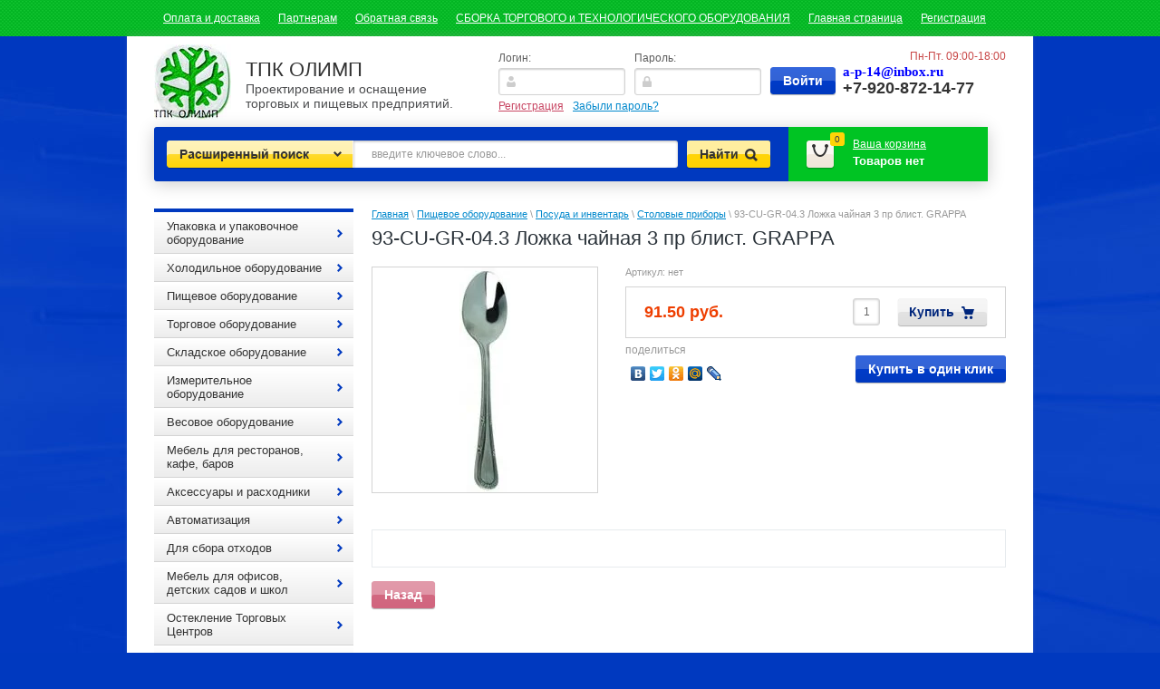

--- FILE ---
content_type: text/html; charset=utf-8
request_url: https://tpkolymp.ru/magazin/product/93-cu-gr-04.3-lozhka-chaynaya-3-pr-blist.--grappa
body_size: 25043
content:


<!DOCTYPE html>
<html lang="ru">
<head>
<link rel="icon" href="http://tpkolymp.ru/favicon.ico" type="image/x-icon" />
<link rel="shortcut icon" href="http://tpkolymp.ru/favicon.ico" type="image/x-icon" />
<meta name="yandex-verification" content="e3f84b8283355135" />
<meta name="robots" content="all"/>
<meta http-equiv="Content-Type" content="text/html; charset=UTF-8"/>

<meta name="viewport" content="width=device-width, height=device-height, initial-scale=1.0, maximum-scale=1.0, user-scalable=no">
<meta name="msapplication-tap-highlight" content="no"/>
<meta name="format-detection" content="telephone=no">
<meta http-equiv="x-rim-auto-match" content="none">

<title>93-CU-GR-04.3 Ложка чайная 3 пр блист.  GRAPPA</title>
<meta name="description" content="93-CU-GR-04.3 Ложка чайная 3 пр блист.  GRAPPA"/>
<meta name="keywords" content="93-CU-GR-04.3 Ложка чайная 3 пр блист.  GRAPPA"/>
<meta name='wmail-verification' content='479785a5caf3482d' />
<link type="text/css" rel="stylesheet" href="/t/v1916/images/css/styles.less.css"/>
<link rel="stylesheet" href="/g/css/styles_articles_tpl.css">
<meta name="yandex-verification" content="11d921c6144136a1" />
<meta name="mailru-domain" content="uq9FB0HsBtdwpjPv" />

            <!-- 46b9544ffa2e5e73c3c971fe2ede35a5 -->
            <script src='/shared/s3/js/lang/ru.js'></script>
            <script src='/shared/s3/js/common.min.js'></script>
        <link rel='stylesheet' type='text/css' href='/shared/s3/css/calendar.css' /><link rel='stylesheet' type='text/css' href='/shared/highslide-4.1.13/highslide.min.css'/>
<script type='text/javascript' src='/shared/highslide-4.1.13/highslide-full.packed.js'></script>
<script type='text/javascript'>
hs.graphicsDir = '/shared/highslide-4.1.13/graphics/';
hs.outlineType = null;
hs.showCredits = false;
hs.lang={cssDirection:'ltr',loadingText:'Загрузка...',loadingTitle:'Кликните чтобы отменить',focusTitle:'Нажмите чтобы перенести вперёд',fullExpandTitle:'Увеличить',fullExpandText:'Полноэкранный',previousText:'Предыдущий',previousTitle:'Назад (стрелка влево)',nextText:'Далее',nextTitle:'Далее (стрелка вправо)',moveTitle:'Передвинуть',moveText:'Передвинуть',closeText:'Закрыть',closeTitle:'Закрыть (Esc)',resizeTitle:'Восстановить размер',playText:'Слайд-шоу',playTitle:'Слайд-шоу (пробел)',pauseText:'Пауза',pauseTitle:'Приостановить слайд-шоу (пробел)',number:'Изображение %1/%2',restoreTitle:'Нажмите чтобы посмотреть картинку, используйте мышь для перетаскивания. Используйте клавиши вперёд и назад'};</script>
<link rel="icon" href="/favicon.ico" type="image/x-icon">

<!--s3_require-->
<link rel="stylesheet" href="/g/basestyle/1.0.1/user/user.css" type="text/css"/>
<link rel="stylesheet" href="/g/basestyle/1.0.1/user/user.blue.css" type="text/css"/>
<script type="text/javascript" src="/g/basestyle/1.0.1/user/user.js" async></script>
<!--/s3_require-->

<link href="/g/shop2/shop2.css" rel="stylesheet" type="text/css" />
<link href="/g/shop2/comments/comments.less.css" rel="stylesheet" type="text/css" />
<link rel="stylesheet" type="text/css" href="/g/shop2/elements.less.css">

			<script type="text/javascript" src="/g/jquery/jquery-1.7.2.min.js" charset="utf-8"></script>
	

<script type="text/javascript" src="/g/shop2/shop2.packed.js"></script>
<script type="text/javascript" src="/g/printme.js" charset="utf-8"></script>
<script type="text/javascript" src="/g/no_cookies.js" charset="utf-8"></script>
<script type="text/javascript" src="/g/shop2v2/default/js/baron.min.js"></script>
<script type="text/javascript" src="/g/shop2/shop2custom.js" charset="utf-8"></script>
<script type="text/javascript" src="/g/shop2/disable.params.shop2.js" charset="utf-8"></script>
<script type="text/javascript">
	shopClient.uri = '/magazin';
	shopClient.mode = 'product';
        </script><link type="text/css" rel="stylesheet" href="/t/v1916/images/css/shop2.less.css"/>
<script type="text/javascript" charset="utf-8" src="/t/v1916/images/js/main.js"></script>
<script type="text/javascript" charset="utf-8" src="/g/module/megaslider/js/megaslider.jquery.js"></script>
<!--[if lt IE 9]>
<script type="text/javascript" src="http://html5shim.googlecode.com/svn/trunk/html5.js" charset="utf-8"></script>
<![endif]-->
<link rel="stylesheet" href="/g/libs/owl-carousel/2.3.4/owl.carousel.min.css">
<script type="text/javascript" src="/g/libs/owl-carousel/2.3.4/owl.carousel.min.js"></script>
<link rel="stylesheet" href="/t/v1916/images/css/adaptive_styles.scss.css">
<script type="text/javascript" src="/t/v1916/images/js/adaptive_js.js"></script>
</head>
<body>                          

    <nav class="mt">
		<ul class="top-menu"><li><a href="/oplata-i-dostavka" >Оплата и доставка</a></li><li><a href="/partneram" >Партнерам</a></li><li><a href="/obratnaya-svyaz" >Обратная связь</a></li><li><a href="/sborka-oborudovaniya" >СБОРКА ТОРГОВОГО и ТЕХНОЛОГИЧЕСКОГО ОБОРУДОВАНИЯ</a></li><li class="opened active"><a href="/" >Главная страница</a></li><li><a href="/user" >Регистрация</a></li></ul>	</nav>
	<div class="site-wrap">
		<div class="site-wrap-in"></div>
			<header>
				<button class="menu-burger">
					<div class="lines"></div>
				</button>
				<div class="menu-top-wrapper menu-mobile-wr">
					<div class="mobile-menu-in">
						<div class="close-menu"></div>
						<div class="menu-overflow">
							<div class="reg-wrap">
<form method="post" action="/users" id="shop2-login">
<input type="hidden" name="mode" value="login" />
      <div class="reg-in">
          <div class="login">
              <div class="title">Логин:</div>
              <div class="textarea">
                  <input type="text" name="login" class="log-in">
              </div>
          </div>
          <div class="password-wr">
              <div class="title">Пароль:</div>
              <div class="textarea">
                  <input type="password" class="password" name="password">
              </div>
          </div>
          <input type="submit" class="button1" value="Войти">
      </div>
<re-captcha data-captcha="recaptcha"
     data-name="captcha"
     data-sitekey="6LddAuIZAAAAAAuuCT_s37EF11beyoreUVbJlVZM"
     data-lang="ru"
     data-rsize="invisible"
     data-type="image"
     data-theme="light"></re-captcha></form>
      <div class="links">
          <a href="/users/register" class="registration">Регистрация</a>
          <a href="/users/forgot_password">Забыли пароль?</a>
      </div>
    </div>							<ul class="mob_menu"><li><a href="/oplata-i-dostavka" ><span>Оплата и доставка</span></a></li><li><a href="/partneram" ><span>Партнерам</span></a></li><li><a href="/obratnaya-svyaz" ><span>Обратная связь</span></a></li><li><a href="/sborka-oborudovaniya" ><span>СБОРКА ТОРГОВОГО и ТЕХНОЛОГИЧЕСКОГО ОБОРУДОВАНИЯ</span></a></li><li class="opened active"><a href="/" ><span>Главная страница</span></a></li><li><a href="/user" ><span>Регистрация</span></a></li></ul>							<ul class="mob_menu"><li><a href="/oplata-i-dostavka1" ><span>Оплата и доставка</span></a></li><li><a href="/garantiya" ><span>Гарантия</span></a></li><li><a href="/servis" ><span>Сервис</span></a></li><li><a href="/o-kompanii" ><span>О компании</span></a></li><li><a href="/kontakty" ><span>Контакты</span></a></li><li><a href="/" ><span>Главная</span></a></li></ul>							<ul class="mob_menu"><li class="s3-menu-allin-has"><a href="/magazin/folder/upakovka-i-upakovochnoye-oborudovaniye" ><span>Упаковка и упаковочное оборудование</span></a><ul class="level-2"><li><a href="/magazin/folder/upakovochnoye-oborudovaniye" ><span>Упаковочное оборудование</span></a></li><li><a href="/magazin/folder/meshki-polipropilenovyye" ><span>Мешки полипропиленовые</span></a></li><li class="s3-menu-allin-has"><a href="/magazin/folder/meshki-polietilenovyye" ><span>Мешки полиэтиленовые и плёнка</span></a><ul class="level-3"><li><a href="/magazin/folder/musornyye-pakety" ><span>Мусорные пакеты</span></a></li><li><a href="/magazin/folder/fasovochnyye-pakety" ><span>Фасовочные пакеты</span></a></li><li><a href="/magazin/folder/plenka-polietilenovaya" ><span>Плёнка полиэтиленовая</span></a></li></ul></li><li class="s3-menu-allin-has"><a href="/magazin/folder/meshki-i-sumki-iz-tkaney" ><span>Мешки и сумки из тканей</span></a><ul class="level-3"><li><a href="/magazin/folder/meshki-dzhutovyye" ><span>Мешки джутовые</span></a></li><li><a href="/magazin/folder/dzhutovyye-verevki-i-kanaty" ><span>Джутовые веревки и канаты</span></a></li><li><a href="/magazin/folder/dzhutovaya-tkan" ><span>Джутовая ткань</span></a></li></ul></li><li><a href="/magazin/folder/myagkiye-konteynery-big-begi" ><span>Мягкие контейнеры (биг-бэги)</span></a></li><li><a href="/magazin/folder/meshki-bumazhnyye" ><span>Мешки бумажные</span></a></li><li><a href="/magazin/folder/setka-ovoshchnaya" ><span>Сетка овощная</span></a></li><li><a href="/magazin/folder/khomuty-dlya-meshkov-plomby" ><span>Хомуты для мешков и пломбы</span></a></li><li><a href="/magazin/folder/skotch-i-streych-plenka" ><span>Скотч и стрейч плёнка</span></a></li><li><a href="/magazin/folder/tekhnicheskiye-tkani" ><span>Технические ткани</span></a></li><li><a href="/magazin/folder/sredstva-individualnoy-zashchity" ><span>Средства индивидуальной защиты</span></a></li><li><a href="/magazin/folder/gofrokoroba" ><span>Гофрокороба</span></a></li><li><a href="/magazin/folder/zapchasti-i-raskhodniki-k-upakovochnomu-oborudovaniyu" ><span>Запчасти и расходники к упаковочному оборудованию</span></a></li></ul></li><li class="s3-menu-allin-has"><a href="/magazin/folder/holodilnoe-oborudovanie" ><span>Холодильное оборудование</span></a><ul class="level-2"><li><a href="/magazin/folder/holodilnye-vitriny" ><span>Холодильные витрины</span></a></li><li><a href="/elitnyy-holod" ><span>Выносной ХОЛОД</span></a></li><li><a href="/magazin/folder/shkafy-holodilnyemorozilnye" ><span>Шкафы холодильные/морозильные</span></a></li><li><a href="/magazin/folder/stellazhi--ohlazhdayuschiegorki" ><span>Стеллажи  охлаждающие/горки</span></a></li><li><a href="/magazin/folder/lari-morozilnye" ><span>Лари морозильные</span></a></li><li><a href="/magazin/folder/bonety-morozilnye" ><span>Бонеты морозильные</span></a></li><li><a href="/magazin/folder/kamery-ohlazhdayuschie" ><span>Камеры охлаждающие</span></a></li><li><a href="/magazin/folder/monobloki-i-split-sistemy" ><span>Моноблоки и сплит-системы</span></a></li><li><a href="/magazin/folder/stoly-holodilnyedlya-piccymorozilnye" ><span>Столы холодильные/для пиццы/морозильные</span></a></li><li><a href="/magazin/folder/kegeratory" ><span>Кегераторы</span></a></li><li><a href="/magazin/folder/ldogeneratory" ><span>Льдогенераторы</span></a></li><li><a href="/magazin/folder/sokookhladiteli" ><span>Сокоохладители</span></a></li><li><a href="/magazin/folder/frizery-dlya-morozhenogo" ><span>Фризеры для мороженого</span></a></li></ul></li><li class="s3-menu-allin-has opened"><a href="/magazin/folder/pischevoe-oborudovanie-1" ><span>Пищевое оборудование</span></a><ul class="level-2"><li class="s3-menu-allin-has opened"><a href="/magazin/folder/posuda-i-inventar" ><span>Посуда и инвентарь</span></a><ul class="level-3"><li class="opened active"><a href="/magazin/folder/stolovye-pribory" ><span>Столовые приборы</span></a></li><li><a href="/magazin/folder/tarelki" ><span>Столовая посуда</span></a></li><li><a href="/magazin/folder/doski-razdelochnye" ><span>Доски разделочные</span></a></li><li><a href="/magazin/folder/nozhi" ><span>Ножи</span></a></li><li><a href="/magazin/folder/posuda-i-yomkosti-dlya-gotovki" ><span>Посуда и ёмкости для готовки</span></a></li><li><a href="/magazin/folder/razdatochnyy-i-povarskoy-inventar" ><span>Раздаточный и поварской инвентарь</span></a></li><li><a href="/magazin/folder/kastryuli" ><span>Кастрюли, казаны</span></a></li><li><a href="/magazin/folder/skovorody-i-kryshki" ><span>Сковороды и крышки</span></a></li><li><a href="/magazin/folder/steklo" ><span>Стекло</span></a></li><li><a href="/magazin/folder/protvini-dlya-khlebopekarnykh-pechey" ><span>Протвини для хлебопекарных печей.</span></a></li><li><a href="/magazin/folder/khlebnyye-formy" ><span>Хлебные формы</span></a></li><li><a href="/magazin/folder/armeyskiye-termosy" ><span>Армейские термосы</span></a></li><li><a href="/magazin/folder/flyagi-i-bidony" ><span>Фляги и бидоны</span></a></li></ul></li><li class="s3-menu-allin-has"><a href="/magazin/folder/neytralnoe-oborudovanie" ><span>Нейтральное оборудование</span></a><ul class="level-3"><li><a href="/magazin/folder/vanny-moechnye" ><span>Ванны моечные </span></a></li><li><a href="/magazin/folder/stoly-razdelochnye" ><span>Столы разделочные</span></a></li><li><a href="/magazin/folder/stellazhi-dlya-posudy" ><span>Стеллажи для посуды</span></a></li><li><a href="/magazin/folder/polki-nastennye" ><span>Полки настенные</span></a></li><li><a href="/magazin/folder/polki-nastolnyye" ><span>Полки настольные</span></a></li><li><a href="/magazin/folder/zhirouloviteli" ><span>Жироуловители</span></a></li></ul></li><li class="s3-menu-allin-has"><a href="/magazin/folder/oborudovanie-dlya-fast-fud" ><span>Оборудование для фаст-фуд</span></a><ul class="level-3"><li><a href="/magazin/folder/apparaty-dlya-shaurmy" ><span>Аппараты для шаурмы</span></a></li><li><a href="/magazin/folder/apparaty-dlya-popkorna" ><span>Аппараты для попкорна и сахарной ваты</span></a></li><li><a href="/magazin/folder/grili-dlya-kur" ><span>Грили для кур</span></a></li><li><a href="/magazin/folder/apparaty-hot-dog" ><span>Аппараты для хот-догов и гамбургеров</span></a></li><li><a href="/magazin/folder/ponchikovye-apparaty" ><span>Пончиковые аппараты</span></a></li><li><a href="/magazin/folder/frityurnicy-i-cheburechnicy" ><span>Фритюрницы и чебуречницы</span></a></li><li><a href="/magazin/folder/shashlychnicy" ><span>Шашлычницы</span></a></li><li><a href="/magazin/folder/grili-kompaktnye" ><span>Грили контактные</span></a></li><li><a href="/magazin/folder/syrye-dlya-popkorna-i-sakharnoy-vaty" ><span>Сырьё для попкорна и сахарной ваты</span></a></li></ul></li><li class="s3-menu-allin-has"><a href="/magazin/folder/elektromehanicheskoe--oborudovanie" ><span>Электромеханическое  оборудование</span></a><ul class="level-3"><li><a href="/magazin/folder/myasorubki" ><span>Мясорубки</span></a></li><li><a href="/magazin/folder/miksery-blendery-testomesy" ><span>Миксеры, блендеры, тестомесы</span></a></li><li><a href="/magazin/folder/ovoscherezki-kartofelechistki-mashiny-kuhonnye-universalnye" ><span>Овощерезки, картофелечистки, машины кухонные универсальные</span></a></li><li><a href="/magazin/folder/pily-dlya-myasa" ><span>Пилы для мяса</span></a></li><li><a href="/magazin/folder/rybochistki" ><span>Рыбочистки</span></a></li><li><a href="/magazin/folder/slaysery" ><span>Слайсеры</span></a></li><li><a href="/magazin/folder/tendrayzery" ><span>Тендрайзеры </span></a></li><li><a href="/magazin/folder/kuttery-i-kombayny" ><span>Куттеры и комбайны</span></a></li><li><a href="/magazin/folder/sokovyzhimalki" ><span>Соковыжималки</span></a></li></ul></li><li class="s3-menu-allin-has"><a href="/magazin/folder/teplovoe-oborudovanie" ><span>Тепловое оборудование</span></a><ul class="level-3"><li><a href="/magazin/folder/parokonvektomaty" ><span>Пароконвектоматы</span></a></li><li><a href="/magazin/folder/pechi-konvekcionnye-pechi-hlebopekarnye" ><span>Печи конвекционные, печи хлебопекарные</span></a></li><li><a href="/magazin/folder/shkafy-pekarskie-i-zharochnye-poverhnosti-plity-i-elektrosko" ><span>Шкафы пекарские и жарочные поверхности, плиты и электросковородки</span></a></li><li><a href="/magazin/folder/vytyazhnye-zonty" ><span>Вытяжные зонты </span></a></li><li><a href="/pischevarochnye-kotly" ><span>Пищеварочные котлы</span></a></li><li><a href="/magazin/folder/podogrevateli-i-termostaty" ><span>Подогреватели и термостаты</span></a></li><li><a href="/magazin/folder/teplovyye-vitriny" ><span>Тепловые витрины</span></a></li><li><a href="/magazin/folder/teplovyye-stoly" ><span>Тепловые столы</span></a></li></ul></li><li><a href="/magazin/folder/remont-i-zapchasti" ><span>Ремонт и запчасти</span></a></li><li><a href="/magazin/folder/posudomoyechnyye-mashiny" ><span>Посудомоечные машины</span></a></li></ul></li><li class="s3-menu-allin-has"><a href="/magazin/folder/torgovoe-oborudovanie" ><span>Торговое оборудование</span></a><ul class="level-2"><li><a href="/magazin/folder/torgovye-pavilonypalatki-i-shatry" ><span>Торговые павильоны, палатки и шатры</span></a></li><li class="s3-menu-allin-has"><a href="/magazin/folder/protivokrazhnoe-oborudovanie" ><span>Противокражное оборудование</span></a><ul class="level-3"><li><a href="/magazin/folder/ramki" ><span>Рамки</span></a></li><li><a href="/magazin/folder/zerkala" ><span>Зеркала</span></a></li><li><a href="/magazin/folder/datchiki" ><span>Датчики</span></a></li></ul></li><li><a href="/magazin/folder/stellazhi-dlya-magazinov-samoobsluzhivaniya" ><span>Стеллажи для магазинов самообслуживания</span></a></li><li><a href="/magazin/folder/stellazhi-dsp" ><span>Стеллажи ДСП</span></a></li><li><a href="/magazin/folder/prilavki-i-vitriny-dsp" ><span>Прилавки и витрины ДСП</span></a></li><li><a href="/magazin/folder/kassovye-prilavki-dlya-magazinov-samoobsluzhivaniya" ><span>Кассовые прилавки для магазинов самообслуживания</span></a></li><li><a href="/magazin/folder/shkafy-dlya-sumok-i-odezhdy" ><span>Металлические шкафы для сумок и персонала</span></a></li><li><a href="/magazin/folder/telezhki-pokupatelskiye" ><span>Тележки покупательские</span></a></li></ul></li><li class="s3-menu-allin-has"><a href="/magazin/folder/skladskoe-oborudovanie" ><span>Складское оборудование</span></a><ul class="level-2"><li><a href="/magazin/folder/telezhki" ><span>Тележки</span></a></li><li><a href="/magazin/folder/telezhki-gidravlicheskie-rokly" ><span>Тележки гидравлические роклы</span></a></li><li><a href="/magazin/folder/stellazhi-do-100kg" ><span>Стеллажи до 100кг</span></a></li><li><a href="/magazin/folder/stellazhi-do-500kg" ><span>Стеллажи до 500кг</span></a></li><li><a href="/magazin/folder/lestnitsy-peredvizhnyye" ><span>Лестницы передвижные</span></a></li><li><a href="/magazin/folder/stellazhi-dlya-kanistr-s-vodoy" ><span>Стеллажи для канистр с водой</span></a></li><li><a href="/magazin/folder/setchatyye-konteynery" ><span>Сетчатые контейнеры</span></a></li></ul></li><li class="s3-menu-allin-has"><a href="/magazin/folder/izmeritelnoye-oborudovaniye" ><span>Измерительное оборудование</span></a><ul class="level-2"><li><a href="/magazin/folder/ph-metry" ><span>PH метры</span></a></li><li><a href="/magazin/folder/anemometry" ><span>Анемометры</span></a></li><li><a href="/magazin/folder/vibrometry" ><span>Виброметры</span></a></li><li><a href="/magazin/folder/videoskopy" ><span>Видеоскопы</span></a></li><li><a href="/magazin/folder/vlagomery" ><span>Влагомеры</span></a></li><li><a href="/magazin/folder/gazoanalizatory" ><span>Газоанализаторы</span></a></li><li><a href="/magazin/folder/dalnomery-lazernyye-lineyki" ><span>Дальномеры, лазерные линейки</span></a></li><li><a href="/magazin/folder/termometry" ><span>Термометры</span></a></li><li><a href="/magazin/folder/shumomery" ><span>Шумомеры</span></a></li><li><a href="/magazin/folder/tverdomery" ><span>Твердомеры</span></a></li><li><a href="/magazin/folder/solemery" ><span>Солемеры</span></a></li></ul></li><li class="s3-menu-allin-has"><a href="/magazin/folder/vesovoe-oborudovanie" ><span>Весовое оборудование </span></a><ul class="level-2"><li><a href="/magazin/folder/torgovye-vesy" ><span>Торговые весы</span></a></li><li><a href="/magazin/folder/promyshlennye-vesy" ><span>Промышленные весы</span></a></li><li><a href="/magazin/folder/laboratornye-vesy" ><span>Лабораторные весы</span></a></li><li><a href="/magazin/folder/napolnye-vesy" ><span>Напольные весы</span></a></li><li><a href="/magazin/folder/kranovye-vesy" ><span>Крановые весы</span></a></li><li><a href="/magazin/folder/mehanicheskie-vesy" ><span>Механические весы</span></a></li><li><a href="/magazin/folder/dlya-zhivotnykh" ><span>Для животных</span></a></li></ul></li><li class="s3-menu-allin-has"><a href="/magazin/folder/mebel-dlya-restoranov-kafe-barov" ><span>Мебель для ресторанов, кафе, баров</span></a><ul class="level-2"><li><a href="/magazin/folder/barnye-stoyki" ><span>Барные стойки</span></a></li><li><a href="/magazin/folder/dizaynerskaya-mebel" ><span>Мебель из дерева</span></a></li><li><a href="/magazin/folder/myagkaya-mebel" ><span>Мягкая мебель</span></a></li><li><a href="/magazin/folder/letnyaya-ulichnaya-mebel" ><span>Летняя уличная мебель</span></a></li><li><a href="/magazin/folder/stulya--barnye" ><span>Стулья  барные</span></a></li><li><a href="/magazin/folder/tumby-oficiantov" ><span>Тумбы официантов</span></a></li><li><a href="/magazin/folder/mebel-iz-allyuminiya" ><span>Мебель из аллюминия</span></a></li><li><a href="/magazin/folder/zonty-dlya-letnego-kafe" ><span>Зонты для летнего кафе</span></a></li><li><a href="/magazin/folder/shatry-dlya-letnikh-kafe" ><span>Шатры для летних кафе</span></a></li></ul></li><li class="s3-menu-allin-has"><a href="/magazin/folder/aksessuary-i--rashodniki" ><span>Аксессуары и  расходники</span></a><ul class="level-2"><li><a href="/magazin/folder/nozhi-dlya-myasorubok" ><span>Ножи для мясорубок</span></a></li><li class="s3-menu-allin-has"><a href="/magazin/folder/termosumki" ><span>Термосумки</span></a><ul class="level-3"><li><a href="/magazin/folder/bez-folgi" ><span>Без фольги</span></a></li><li><a href="/magazin/folder/s-folgoy" ><span>С фольгой</span></a></li></ul></li></ul></li><li class="s3-menu-allin-has"><a href="/magazin/folder/avtomatizaciya" ><span>Автоматизация </span></a><ul class="level-2"><li><a href="/magazin/folder/terminaly-sbory-dannyh" ><span>Терминалы сборы данных</span></a></li><li><a href="/magazin/folder/terminal--kassovyy" ><span>Терминал  кассовый</span></a></li><li><a href="/magazin/folder/detektory-kupyur-ik" ><span>Детекторы купюр ИК</span></a></li></ul></li><li class="s3-menu-allin-has"><a href="/pressy-gidravlicheskie-dlya-othodov" ><span>Для сбора отходов</span></a><ul class="level-2"><li><a href="/pressy-mini" ><span>Прессы МИНИ</span></a></li><li><a href="/pressy-standart" ><span>Прессы СТАНДАРТ</span></a></li><li><a href="/drobilki-dlya-plastika" ><span>Дробилки для пластика</span></a></li><li><a href="/musornye-konteynery" ><span>Мусорные контейнеры</span></a></li><li><a href="/magazin/folder/promyshlennyye-pylesosy" ><span>Промышленные пылесосы</span></a></li></ul></li><li class="s3-menu-allin-has"><a href="/magazin/folder/mebel-dlya-detskih-sadov-i-shkol" ><span>Мебель для офисов, детских садов и школ</span></a><ul class="level-2"><li><a href="/magazin/folder/stulya-i-skameyki-detskie" ><span>Стулья и скамейки детские</span></a></li><li><a href="/magazin/folder/stoly-detskie" ><span>Столы детские</span></a></li><li><a href="/magazin/folder/krovati-detskie" ><span>Кровати детские</span></a></li><li><a href="/magazin/folder/matrasy-detskie" ><span>Матрасы детские</span></a></li><li><a href="/magazin/folder/shkafy-detskie" ><span>Шкафы детские</span></a></li><li><a href="/magazin/folder/igrovaya-mebel-detskaya" ><span>Игровая мебель детская</span></a></li><li><a href="/magazin/folder/stellazhi-i-stenki-detskie" ><span>Стеллажи и стенки детские</span></a></li><li><a href="/magazin/folder/myagkie-moduli-detskie" ><span>Мягкие модули детские</span></a></li><li class="s3-menu-allin-has"><a href="/magazin/folder/ofisnaya-mebel" ><span>Офисная мебель</span></a><ul class="level-3"><li><a href="/magazin/folder/kresla-dlya-rukovoditeley" ><span>Кресла для руководителей</span></a></li><li><a href="/magazin/folder/kresla-dlya-personala" ><span>Кресла для персонала</span></a></li><li><a href="/magazin/folder/stulya-dlya-posetiteley" ><span>Стулья для посетителей</span></a></li></ul></li><li><a href="/magazin/folder/shkolnaya-mebel" ><span>Школьная мебель</span></a></li><li><a href="/magazin/folder/stoyki-resepshn" ><span>Стойки РЕСЕПШН</span></a></li></ul></li><li class="s3-menu-allin-has"><a href="/magazin/folder/osteklenie-torgovyh-centrov" ><span>Остекление Торговых Центров</span></a><ul class="level-2"><li><a href="/magazin/folder/steklyannyye-peregorodki-dlya-torgovykh-tsentrov" ><span>Стеклянные перегородки для торговых центров</span></a></li></ul></li><li><a href="/magazin/folder/informatsionnyye-stendy" ><span>Информационные стенды</span></a></li><li class="s3-menu-allin-has"><a href="/magazin/folder/pivnoye-oborudovaniye" ><span>Пивное оборудование</span></a><ul class="level-2"><li><a href="/magazin/folder/krany-pivnyye" ><span>Краны пивные</span></a></li><li><a href="/magazin/folder/razlivochnyye-golovki" ><span>Разливочные головки</span></a></li><li><a href="/magazin/folder/reduktora-co2" ><span>Редуктора CO2</span></a></li></ul></li></ul>						</div>
					</div>
				</div>
								<div class="new-contacts-wr">
										<div class="new-contacts-phone">
						<div class="new-contacts-phone-title"></div>
						<div class="new-contacts-phone-body"><p style="text-align: left;"><font color="#0000ff" face="book antiqua, palatino"><span style="font-size: 14.6667px;"><b>a-p-14@inbox.ru</b></span></font></p>

<p style="text-align: left;">+7-920-872-14-77</p></div>
					</div>
															<div class="new-contacts-address">
						<div class="new-contacts-address-title"></div>
						<div class="new-contacts-address-body"><p>Свой заказ вы сможете самостоятельно<br />
получить на нашем складе:<br />
г. Москва (Химки) мкр. Сходня, ул. Некрасова, д.2<br />
г. Калуга, ул. Болдина, д.89 корп.1<br />
тел. для справок&nbsp; +7(920) 872-14-77</p></div>
					</div>
									</div>
								<aside>
					<div class="company-name">
                    						<div class="logo-pic"><a href="http://tpkolymp.ru"><img src="/thumb/2/xJ6qDUXtXwYiRC3N1p5rAQ/86c83/d/logo.jpg" alt="ТПК ОЛИМП" /></a></div>
                        						<div class="logo-text">ТПК ОЛИМП</div>
						<div class="activity">Проектирование и оснащение торговых и пищевых предприятий.</div>
					</div>
					<div class="reg-wrap">
<form method="post" action="/users" id="shop2-login">
<input type="hidden" name="mode" value="login" />
      <div class="reg-in">
          <div class="login">
              <div class="title">Логин:</div>
              <div class="textarea">
                  <input type="text" name="login" class="log-in">
              </div>
          </div>
          <div class="password-wr">
              <div class="title">Пароль:</div>
              <div class="textarea">
                  <input type="password" class="password" name="password">
              </div>
          </div>
          <input type="submit" class="button1" value="Войти">
      </div>
<re-captcha data-captcha="recaptcha"
     data-name="captcha"
     data-sitekey="6LddAuIZAAAAAAuuCT_s37EF11beyoreUVbJlVZM"
     data-lang="ru"
     data-rsize="invisible"
     data-type="image"
     data-theme="light"></re-captcha></form>
      <div class="links">
          <a href="/users/register" class="registration">Регистрация</a>
          <a href="/users/forgot_password">Забыли пароль?</a>
      </div>
    </div>					<div class="right-side">
						<div class="site-phone">
							<div class="activ">Пн-Пт. 09:00-18:00</div>
							<div class="tel">
								<p style="text-align: left;"><font color="#0000ff" face="book antiqua, palatino"><span style="font-size: 14.6667px;"><b>a-p-14@inbox.ru</b></span></font></p>

<p style="text-align: left;">+7-920-872-14-77</p>
							</div>
						</div>
					</div>
				</aside>
				<div class="header-bot">
					<div class="search-panel">						
                        	<div class="sbtn"></div>
	<div class="shop-search-button">Расширенный поиск <span class="ar-top"></span></div>
	<div class="search-open">
	<div class="shop-search-button-open">Поиск<span class="ar-bot"></span></div>
		<form class="extended" method="get" name="shop2_search" action="/magazin/search" enctype="multipart/form-data">
			<input type="hidden" name="sort_by" value=""/>        
			<div class="row">
				<div class="row-title">Цена:</div>
				<label><input type="text" class="small" name="s[price][0]" onBlur="this.value=this.value==''?'от:':this.value" onFocus="this.value=this.value=='от:'?'':this.value;"  value=""  /></label>
				&nbsp;
				<label><input type="text" class="small" name="s[price][1]" onBlur="this.value=this.value==''?'до:':this.value" onFocus="this.value=this.value=='до:'?'':this.value;"  value="" /></label>
			</div>

			<div class="row">
				<label class="row-title" for="name">Название:</label>
				<input type="text" id="name" name="s[name]" value="" />
			</div>

							<div class="row">
					<label class="row-title" for="article">Артикул:</label>
					<input type="text" id="article" name="s[article]" value="" />
				</div>
				<div class="row">
					<label class="row-title" for="text">Текст:</label>
					<input type="text" id="text" name="search_text" value="" />
				</div>
			
			<div class="row"><div class="row-title">Выберите категорию:</div><select id="s[folder_id]" name="s[folder_id]" onchange="shopClient.Search.getFolderParams(this, 'c385958928b517ca86dec2ba0f47eb39', 738550)"><option value="" >Все</option><option value="47836809" > Упаковка и упаковочное оборудование</option><option value="47837409" >&raquo; Упаковочное оборудование</option><option value="47838809" >&raquo; Мешки полипропиленовые</option><option value="47930209" >&raquo; Мешки полиэтиленовые и плёнка</option><option value="48107209" >&raquo;&raquo; Мусорные пакеты</option><option value="48109009" >&raquo;&raquo; Фасовочные пакеты</option><option value="51958809" >&raquo;&raquo; Плёнка полиэтиленовая</option><option value="47930609" >&raquo; Мешки и сумки из тканей</option><option value="51960209" >&raquo;&raquo; Мешки джутовые</option><option value="51961609" >&raquo;&raquo; Джутовые веревки и канаты</option><option value="51964809" >&raquo;&raquo; Джутовая ткань</option><option value="47930809" >&raquo; Мягкие контейнеры (биг-бэги)</option><option value="47931009" >&raquo; Мешки бумажные</option><option value="47931209" >&raquo; Сетка овощная</option><option value="47932009" >&raquo; Хомуты для мешков и пломбы</option><option value="47932609" >&raquo; Скотч и стрейч плёнка</option><option value="47932809" >&raquo; Технические ткани</option><option value="47933009" >&raquo; Средства индивидуальной защиты</option><option value="47933209" >&raquo; Гофрокороба</option><option value="47948009" >&raquo; Запчасти и расходники к упаковочному оборудованию</option><option value="716632021" > Холодильное оборудование</option><option value="716633021" >&raquo; Холодильные витрины</option><option value="11058609" >&raquo; Выносной ХОЛОД</option><option value="716633421" >&raquo; Шкафы холодильные/морозильные</option><option value="716633621" >&raquo; Стеллажи  охлаждающие/горки</option><option value="716633821" >&raquo; Лари морозильные</option><option value="716634021" >&raquo; Бонеты морозильные</option><option value="716634221" >&raquo; Камеры охлаждающие</option><option value="716634421" >&raquo; Моноблоки и сплит-системы</option><option value="716634621" >&raquo; Столы холодильные/для пиццы/морозильные</option><option value="112844609" >&raquo; Кегераторы</option><option value="122583009" >&raquo; Льдогенераторы</option><option value="122740009" >&raquo; Сокоохладители</option><option value="122741009" >&raquo; Фризеры для мороженого</option><option value="11953809" > Пищевое оборудование</option><option value="716678021" >&raquo; Посуда и инвентарь</option><option value="716678221" >&raquo;&raquo; Столовые приборы</option><option value="716679221" >&raquo;&raquo; Столовая посуда</option><option value="716679821" >&raquo;&raquo; Доски разделочные</option><option value="716680021" >&raquo;&raquo; Ножи</option><option value="716680221" >&raquo;&raquo; Посуда и ёмкости для готовки</option><option value="5996009" >&raquo;&raquo; Раздаточный и поварской инвентарь</option><option value="6215809" >&raquo;&raquo; Кастрюли, казаны</option><option value="6216009" >&raquo;&raquo; Сковороды и крышки</option><option value="6451609" >&raquo;&raquo; Стекло</option><option value="153927409" >&raquo;&raquo; Протвини для хлебопекарных печей.</option><option value="153928609" >&raquo;&raquo; Хлебные формы</option><option value="161600609" >&raquo;&raquo; Армейские термосы</option><option value="161601209" >&raquo;&raquo; Фляги и бидоны</option><option value="716676021" >&raquo; Нейтральное оборудование</option><option value="716676221" >&raquo;&raquo; Ванны моечные </option><option value="716676421" >&raquo;&raquo; Столы разделочные</option><option value="716676621" >&raquo;&raquo; Стеллажи для посуды</option><option value="716677421" >&raquo;&raquo; Полки настенные</option><option value="174940209" >&raquo;&raquo; Полки настольные</option><option value="241884409" >&raquo;&raquo; Жироуловители</option><option value="716639421" >&raquo; Оборудование для фаст-фуд</option><option value="716639621" >&raquo;&raquo; Аппараты для шаурмы</option><option value="716640021" >&raquo;&raquo; Аппараты для попкорна и сахарной ваты</option><option value="716640421" >&raquo;&raquo; Грили для кур</option><option value="716640621" >&raquo;&raquo; Аппараты для хот-догов и гамбургеров</option><option value="716640821" >&raquo;&raquo; Пончиковые аппараты</option><option value="716641221" >&raquo;&raquo; Фритюрницы и чебуречницы</option><option value="716648221" >&raquo;&raquo; Шашлычницы</option><option value="716656021" >&raquo;&raquo; Грили контактные</option><option value="86399209" >&raquo;&raquo; Сырьё для попкорна и сахарной ваты</option><option value="716636421" >&raquo; Электромеханическое  оборудование</option><option value="716636621" >&raquo;&raquo; Мясорубки</option><option value="716637021" >&raquo;&raquo; Миксеры, блендеры, тестомесы</option><option value="716637221" >&raquo;&raquo; Овощерезки, картофелечистки, машины кухонные универсальные</option><option value="716637421" >&raquo;&raquo; Пилы для мяса</option><option value="716637621" >&raquo;&raquo; Рыбочистки</option><option value="716638821" >&raquo;&raquo; Слайсеры</option><option value="716639021" >&raquo;&raquo; Тендрайзеры </option><option value="716639221" >&raquo;&raquo; Куттеры и комбайны</option><option value="68275409" >&raquo;&raquo; Соковыжималки</option><option value="716634821" >&raquo; Тепловое оборудование</option><option value="716635021" >&raquo;&raquo; Пароконвектоматы</option><option value="716635221" >&raquo;&raquo; Печи конвекционные, печи хлебопекарные</option><option value="716635621" >&raquo;&raquo; Шкафы пекарские и жарочные поверхности, плиты и электросковородки</option><option value="716636021" >&raquo;&raquo; Вытяжные зонты </option><option value="10730409" >&raquo;&raquo; Пищеварочные котлы</option><option value="10757409" >&raquo;&raquo; Подогреватели и термостаты</option><option value="119236609" >&raquo;&raquo; Тепловые витрины</option><option value="174940009" >&raquo;&raquo; Тепловые столы</option><option value="88871809" >&raquo; Ремонт и запчасти</option><option value="122742009" >&raquo; Посудомоечные машины</option><option value="716657221" > Торговое оборудование</option><option value="4599409" >&raquo; Торговые павильоны, палатки и шатры</option><option value="716660221" >&raquo; Противокражное оборудование</option><option value="716661421" >&raquo;&raquo; Рамки</option><option value="716663221" >&raquo;&raquo; Зеркала</option><option value="716663421" >&raquo;&raquo; Датчики</option><option value="716658021" >&raquo; Стеллажи для магазинов самообслуживания</option><option value="716658221" >&raquo; Стеллажи ДСП</option><option value="716658421" >&raquo; Прилавки и витрины ДСП</option><option value="716658621" >&raquo; Кассовые прилавки для магазинов самообслуживания</option><option value="716658821" >&raquo; Металлические шкафы для сумок и персонала</option><option value="55136409" >&raquo; Тележки покупательские</option><option value="716659021" > Складское оборудование</option><option value="716659221" >&raquo; Тележки</option><option value="716659421" >&raquo; Тележки гидравлические роклы</option><option value="716659621" >&raquo; Стеллажи до 100кг</option><option value="716660021" >&raquo; Стеллажи до 500кг</option><option value="111112609" >&raquo; Лестницы передвижные</option><option value="271980609" >&raquo; Стеллажи для канистр с водой</option><option value="271982209" >&raquo; Сетчатые контейнеры</option><option value="88327809" > Измерительное оборудование</option><option value="88328809" >&raquo; PH метры</option><option value="88340209" >&raquo; Анемометры</option><option value="88342209" >&raquo; Виброметры</option><option value="88342609" >&raquo; Видеоскопы</option><option value="88342809" >&raquo; Влагомеры</option><option value="88365009" >&raquo; Газоанализаторы</option><option value="88367609" >&raquo; Дальномеры, лазерные линейки</option><option value="88419009" >&raquo; Термометры</option><option value="88420009" >&raquo; Шумомеры</option><option value="88420609" >&raquo; Твердомеры</option><option value="88420809" >&raquo; Солемеры</option><option value="716664221" > Весовое оборудование </option><option value="716664421" >&raquo; Торговые весы</option><option value="716664621" >&raquo; Промышленные весы</option><option value="716664821" >&raquo; Лабораторные весы</option><option value="716665021" >&raquo; Напольные весы</option><option value="716675621" >&raquo; Крановые весы</option><option value="716675821" >&raquo; Механические весы</option><option value="119431409" >&raquo; Для животных</option><option value="716680421" > Мебель для ресторанов, кафе, баров</option><option value="716681421" >&raquo; Барные стойки</option><option value="716682221" >&raquo; Мебель из дерева</option><option value="716684021" >&raquo; Мягкая мебель</option><option value="716684221" >&raquo; Летняя уличная мебель</option><option value="716684621" >&raquo; Стулья  барные</option><option value="716693021" >&raquo; Тумбы официантов</option><option value="99103209" >&raquo; Мебель из аллюминия</option><option value="99105009" >&raquo; Зонты для летнего кафе</option><option value="99107609" >&raquo; Шатры для летних кафе</option><option value="716693221" > Аксессуары и  расходники</option><option value="716694421" >&raquo; Ножи для мясорубок</option><option value="4801409" >&raquo; Термосумки</option><option value="11319809" >&raquo;&raquo; Без фольги</option><option value="11320009" >&raquo;&raquo; С фольгой</option><option value="716694621" > Автоматизация </option><option value="716694821" >&raquo; Терминалы сборы данных</option><option value="716695421" >&raquo; Терминал  кассовый</option><option value="68274209" >&raquo; Детекторы купюр ИК</option><option value="10391009" > Для сбора отходов</option><option value="10391209" >&raquo; Прессы МИНИ</option><option value="10391409" >&raquo; Прессы СТАНДАРТ</option><option value="10391609" >&raquo; Дробилки для пластика</option><option value="10391809" >&raquo; Мусорные контейнеры</option><option value="128657809" >&raquo; Промышленные пылесосы</option><option value="11546809" > Мебель для офисов, детских садов и школ</option><option value="11647009" >&raquo; Стулья и скамейки детские</option><option value="11647209" >&raquo; Столы детские</option><option value="11647409" >&raquo; Кровати детские</option><option value="11647609" >&raquo; Матрасы детские</option><option value="11647809" >&raquo; Шкафы детские</option><option value="11648009" >&raquo; Игровая мебель детская</option><option value="11648209" >&raquo; Стеллажи и стенки детские</option><option value="11648409" >&raquo; Мягкие модули детские</option><option value="11648609" >&raquo; Офисная мебель</option><option value="76281409" >&raquo;&raquo; Кресла для руководителей</option><option value="78686209" >&raquo;&raquo; Кресла для персонала</option><option value="78688209" >&raquo;&raquo; Стулья для посетителей</option><option value="11648809" >&raquo; Школьная мебель</option><option value="120906809" >&raquo; Стойки РЕСЕПШН</option><option value="15541209" > Остекление Торговых Центров</option><option value="47837209" >&raquo; Стеклянные перегородки для торговых центров</option><option value="56589409" > Информационные стенды</option><option value="161597809" > Пивное оборудование</option><option value="161598009" >&raquo; Краны пивные</option><option value="161599009" >&raquo; Разливочные головки</option><option value="161599809" >&raquo; Редуктора CO2</option></select></div><div id="shop2_search_custom_fields"></div>
							<div id="shop2_search_global_fields">
					
										<div class="row">
					Цвет:<br />
					<select name="s[cvet]">
						<option value="">Все</option>
													<option value="507750421">Черный</option>
													<option value="507750621">Синий</option>
													<option value="507750821">Красный</option>
											</select>
				</div>
															<div class="row">
					Количество в упаковке:<br />
					<select name="s[kolichestvo_v_upakovke]">
						<option value="">Все</option>
													<option value="507749821"> 10 шт</option>
													<option value="507750021">15 шт</option>
													<option value="507750221">20 шт</option>
											</select>
				</div>
															<div class="row">
					Потность:<br />
					<select name="s[potnost]">
						<option value="">Все</option>
													<option value="507749221">150 г</option>
													<option value="507749421">200 г</option>
													<option value="507749621">220 г</option>
											</select>
				</div>
																</div>
			
			<div class="row"><div class="row-title">Производитель:</div><select name="s[vendor_id]" id="vendor"><option value="">Все</option><option value="73225021" >Abat</option><option value="73057421" >Atesy</option><option value="58274621" >Ballet Classic</option><option value="833009" >Barros</option><option value="58274821" >Cannjn Office</option><option value="67464421" >Carboma</option><option value="151609" >CAS</option><option value="42409" >Celme</option><option value="639409" >Collage</option><option value="842409" >Cryor</option><option value="65073621" >Cryspi</option><option value="58275021" >Data Copy</option><option value="78609" >Eco Line</option><option value="72731621" >Enteco</option><option value="73967021" >Fimar</option><option value="484609" >Flonal</option><option value="68896821" >Frostor</option><option value="72716621" >Garbin</option><option value="9486609" >GASTRORAG</option><option value="37609" >Gastrotop</option><option value="66510821" >Golfstream</option><option value="72099021" >Hicold</option><option value="71411621" >Italfrost</option><option value="5493809" >ITON</option><option value="71840221" >Kifato</option><option value="1507809" >Kosateq</option><option value="43009" >KT</option><option value="404409" >LUXSTAHL</option><option value="58275221" >Maped</option><option value="58275421" >Office Master</option><option value="505609" >Pasabahce</option><option value="67455821" >Polair</option><option value="66442421" >Premier</option><option value="37409" >Pyhl</option><option value="73251421" >Rational</option><option value="408209" >Regent</option><option value="39009" >Robot-coupe</option><option value="58209" >Rollergrill</option><option value="486809" >Stalgast</option><option value="58275621" >Svetocopy</option><option value="794809" >T&amp;amp;T</option><option value="72730821" >Unox</option><option value="58275821" >Xerox</option><option value="127809" >Zanolli</option><option value="10803209" >АЙСБЕРГ</option><option value="485209" >АЛКОА Металлург</option><option value="823409" >Алюминика</option><option value="406209" >АМЕТ</option><option value="287009" >Восход</option><option value="73231821" >Гомель Торгмаш</option><option value="529209" >Дулево</option><option value="20137609" >Иней</option><option value="151009" >Квазар</option><option value="2431009" >Китай</option><option value="769009" >Костамаш</option><option value="484809" >КУКМАРА</option><option value="38809" >Лепсе</option><option value="73341421" >Люберцы Торгмаш</option><option value="172609" >МАССА - К</option><option value="81209" >МХМ</option><option value="199009" >НЕСТА</option><option value="821409" >НТК</option><option value="38009" >Пензмаш</option><option value="67464221" >Полюс</option><option value="73225221" >Проммаш Саратов</option><option value="768809" >РЕСУРС</option><option value="37809" >Сарапульский ЭГЗ</option><option value="872009" >Св-яр</option><option value="51809" >Сиком</option><option value="38209" >Смеламаш</option><option value="69311021" >Снеж</option><option value="37209" >Станкостроитель</option><option value="73966021" >Торгмаш Барановичи</option><option value="73966621" >Торгмаш Пермь</option><option value="415609" >Труд (г.Вача)</option><option value="73232021" >ТулаТоргтехника</option><option value="848009" >ЭКОНОМ</option></select></div>
			<div class="row">
				<div class="row-title">Новинка:</div>
				<select name="s[new]" id="new">
					<option value="">Все</option>
					<option value="0">нет</option>
					<option value="1">да</option>
				</select>
			</div>

			<div class="row">
				<div class="row-title">Спецпредложение:</div>
				<select name="s[special]" id="special">
					<option value="">Все</option>
					<option value="0">нет</option>
					<option value="1">да</option>
				</select>
			</div>

			<div class="row">
				<div class="row-title">Результатов на странице:</div>
				<select name="s[products_per_page]" id="num">
																				<option value="5">5</option>
															<option value="20">20</option>
															<option value="35">35</option>
															<option value="50">50</option>
															<option value="65">65</option>
															<option value="80">80</option>
															<option value="95">95</option>
									</select>
			</div>
			<div class="clear-container"></div>
			
			<div class="row">
				<button type="submit" class="button-wrap2">Найти</button>
			</div>
		<re-captcha data-captcha="recaptcha"
     data-name="captcha"
     data-sitekey="6LddAuIZAAAAAAuuCT_s37EF11beyoreUVbJlVZM"
     data-lang="ru"
     data-rsize="invisible"
     data-type="image"
     data-theme="light"></re-captcha></form>
	</div>
						<form action="/search" method="get" class="search-form" >
						<input name="search" type="text" onBlur="this.value=this.value==''?'введите ключевое слово...':this.value" onFocus="this.value=this.value=='введите ключевое слово...'?'':this.value;" value="введите ключевое слово..." />
						<div class="search-but">
							<div class="search-icon"></div>
							<input type="submit" value="Найти" />
						</div>
						<re-captcha data-captcha="recaptcha"
     data-name="captcha"
     data-sitekey="6LddAuIZAAAAAAuuCT_s37EF11beyoreUVbJlVZM"
     data-lang="ru"
     data-rsize="invisible"
     data-type="image"
     data-theme="light"></re-captcha></form>
					</div>
					<div id="shop2-cart-preview">
<div class="cart-wrap">
    <div class="cart-in">
        <div class="cart-icon">
         <div class="cart-amount">0</div>
         <div class="cart-amount2"></div>
        </div>
        <div class="enter-cart"><a href="/magazin/cart">Ваша корзина</a></div>
        <span id="c_null" class="show">Товаров нет</span>
        <div class="cart-price hide">0.00&nbsp;руб.</div>
    </div>
</div>
</div>				</div>				
			</header>

<div class="content-body">
	<div class="left-side">
		<ul class="categories">
                <li><a href="/magazin/folder/upakovka-i-upakovochnoye-oborudovaniye"><span><span>Упаковка и упаковочное оборудование</span></span></a>
                                <ul>
                    <li><a href="/magazin/folder/upakovochnoye-oborudovaniye"><span><span>Упаковочное оборудование</span></span></a>
                                </li>
                                <li><a href="/magazin/folder/meshki-polipropilenovyye"><span><span>Мешки полипропиленовые</span></span></a>
                                </li>
                                <li><a href="/magazin/folder/meshki-polietilenovyye"><span><span>Мешки полиэтиленовые и плёнка</span></span></a>
                                <ul>
                    <li><a href="/magazin/folder/musornyye-pakety"><span><span>Мусорные пакеты</span></span></a>
                                </li>
                                <li><a href="/magazin/folder/fasovochnyye-pakety"><span><span>Фасовочные пакеты</span></span></a>
                                </li>
                                <li><a href="/magazin/folder/plenka-polietilenovaya"><span><span>Плёнка полиэтиленовая</span></span></a>
                                </li>
                            </ul></li>
                                <li><a href="/magazin/folder/meshki-i-sumki-iz-tkaney"><span><span>Мешки и сумки из тканей</span></span></a>
                                <ul>
                    <li><a href="/magazin/folder/meshki-dzhutovyye"><span><span>Мешки джутовые</span></span></a>
                                </li>
                                <li><a href="/magazin/folder/dzhutovyye-verevki-i-kanaty"><span><span>Джутовые веревки и канаты</span></span></a>
                                </li>
                                <li><a href="/magazin/folder/dzhutovaya-tkan"><span><span>Джутовая ткань</span></span></a>
                                </li>
                            </ul></li>
                                <li><a href="/magazin/folder/myagkiye-konteynery-big-begi"><span><span>Мягкие контейнеры (биг-бэги)</span></span></a>
                                </li>
                                <li><a href="/magazin/folder/meshki-bumazhnyye"><span><span>Мешки бумажные</span></span></a>
                                </li>
                                <li><a href="/magazin/folder/setka-ovoshchnaya"><span><span>Сетка овощная</span></span></a>
                                </li>
                                <li><a href="/magazin/folder/khomuty-dlya-meshkov-plomby"><span><span>Хомуты для мешков и пломбы</span></span></a>
                                </li>
                                <li><a href="/magazin/folder/skotch-i-streych-plenka"><span><span>Скотч и стрейч плёнка</span></span></a>
                                </li>
                                <li><a href="/magazin/folder/tekhnicheskiye-tkani"><span><span>Технические ткани</span></span></a>
                                </li>
                                <li><a href="/magazin/folder/sredstva-individualnoy-zashchity"><span><span>Средства индивидуальной защиты</span></span></a>
                                </li>
                                <li><a href="/magazin/folder/gofrokoroba"><span><span>Гофрокороба</span></span></a>
                                </li>
                                <li><a href="/magazin/folder/zapchasti-i-raskhodniki-k-upakovochnomu-oborudovaniyu"><span><span>Запчасти и расходники к упаковочному оборудованию</span></span></a>
                                </li>
                            </ul></li>
                                <li><a href="/magazin/folder/holodilnoe-oborudovanie"><span><span>Холодильное оборудование</span></span></a>
                                <ul>
                    <li><a href="/magazin/folder/holodilnye-vitriny"><span><span>Холодильные витрины</span></span></a>
                                </li>
                                <li><a href="/elitnyy-holod"><span><span>Выносной ХОЛОД</span></span></a>
                                </li>
                                <li><a href="/magazin/folder/shkafy-holodilnyemorozilnye"><span><span>Шкафы холодильные/морозильные</span></span></a>
                                </li>
                                <li><a href="/magazin/folder/stellazhi--ohlazhdayuschiegorki"><span><span>Стеллажи  охлаждающие/горки</span></span></a>
                                </li>
                                <li><a href="/magazin/folder/lari-morozilnye"><span><span>Лари морозильные</span></span></a>
                                </li>
                                <li><a href="/magazin/folder/bonety-morozilnye"><span><span>Бонеты морозильные</span></span></a>
                                </li>
                                <li><a href="/magazin/folder/kamery-ohlazhdayuschie"><span><span>Камеры охлаждающие</span></span></a>
                                </li>
                                <li><a href="/magazin/folder/monobloki-i-split-sistemy"><span><span>Моноблоки и сплит-системы</span></span></a>
                                </li>
                                <li><a href="/magazin/folder/stoly-holodilnyedlya-piccymorozilnye"><span><span>Столы холодильные/для пиццы/морозильные</span></span></a>
                                </li>
                                <li><a href="/magazin/folder/kegeratory"><span><span>Кегераторы</span></span></a>
                                </li>
                                <li><a href="/magazin/folder/ldogeneratory"><span><span>Льдогенераторы</span></span></a>
                                </li>
                                <li><a href="/magazin/folder/sokookhladiteli"><span><span>Сокоохладители</span></span></a>
                                </li>
                                <li><a href="/magazin/folder/frizery-dlya-morozhenogo"><span><span>Фризеры для мороженого</span></span></a>
                                </li>
                            </ul></li>
                                <li><a href="/magazin/folder/pischevoe-oborudovanie-1"><span><span>Пищевое оборудование</span></span></a>
                                <ul>
                    <li><a href="/magazin/folder/posuda-i-inventar"><span><span>Посуда и инвентарь</span></span></a>
                                <ul>
                    <li><a href="/magazin/folder/stolovye-pribory"><span><span>Столовые приборы</span></span></a>
                                </li>
                                <li><a href="/magazin/folder/tarelki"><span><span>Столовая посуда</span></span></a>
                                </li>
                                <li><a href="/magazin/folder/doski-razdelochnye"><span><span>Доски разделочные</span></span></a>
                                </li>
                                <li><a href="/magazin/folder/nozhi"><span><span>Ножи</span></span></a>
                                </li>
                                <li><a href="/magazin/folder/posuda-i-yomkosti-dlya-gotovki"><span><span>Посуда и ёмкости для готовки</span></span></a>
                                </li>
                                <li><a href="/magazin/folder/razdatochnyy-i-povarskoy-inventar"><span><span>Раздаточный и поварской инвентарь</span></span></a>
                                </li>
                                <li><a href="/magazin/folder/kastryuli"><span><span>Кастрюли, казаны</span></span></a>
                                </li>
                                <li><a href="/magazin/folder/skovorody-i-kryshki"><span><span>Сковороды и крышки</span></span></a>
                                </li>
                                <li><a href="/magazin/folder/steklo"><span><span>Стекло</span></span></a>
                                </li>
                                <li><a href="/magazin/folder/protvini-dlya-khlebopekarnykh-pechey"><span><span>Протвини для хлебопекарных печей.</span></span></a>
                                </li>
                                <li><a href="/magazin/folder/khlebnyye-formy"><span><span>Хлебные формы</span></span></a>
                                </li>
                                <li><a href="/magazin/folder/armeyskiye-termosy"><span><span>Армейские термосы</span></span></a>
                                </li>
                                <li><a href="/magazin/folder/flyagi-i-bidony"><span><span>Фляги и бидоны</span></span></a>
                                </li>
                            </ul></li>
                                <li><a href="/magazin/folder/neytralnoe-oborudovanie"><span><span>Нейтральное оборудование</span></span></a>
                                <ul>
                    <li><a href="/magazin/folder/vanny-moechnye"><span><span>Ванны моечные </span></span></a>
                                </li>
                                <li><a href="/magazin/folder/stoly-razdelochnye"><span><span>Столы разделочные</span></span></a>
                                </li>
                                <li><a href="/magazin/folder/stellazhi-dlya-posudy"><span><span>Стеллажи для посуды</span></span></a>
                                </li>
                                <li><a href="/magazin/folder/polki-nastennye"><span><span>Полки настенные</span></span></a>
                                </li>
                                <li><a href="/magazin/folder/polki-nastolnyye"><span><span>Полки настольные</span></span></a>
                                </li>
                                <li><a href="/magazin/folder/zhirouloviteli"><span><span>Жироуловители</span></span></a>
                                </li>
                            </ul></li>
                                <li><a href="/magazin/folder/oborudovanie-dlya-fast-fud"><span><span>Оборудование для фаст-фуд</span></span></a>
                                <ul>
                    <li><a href="/magazin/folder/apparaty-dlya-shaurmy"><span><span>Аппараты для шаурмы</span></span></a>
                                </li>
                                <li><a href="/magazin/folder/apparaty-dlya-popkorna"><span><span>Аппараты для попкорна и сахарной ваты</span></span></a>
                                </li>
                                <li><a href="/magazin/folder/grili-dlya-kur"><span><span>Грили для кур</span></span></a>
                                </li>
                                <li><a href="/magazin/folder/apparaty-hot-dog"><span><span>Аппараты для хот-догов и гамбургеров</span></span></a>
                                </li>
                                <li><a href="/magazin/folder/ponchikovye-apparaty"><span><span>Пончиковые аппараты</span></span></a>
                                </li>
                                <li><a href="/magazin/folder/frityurnicy-i-cheburechnicy"><span><span>Фритюрницы и чебуречницы</span></span></a>
                                </li>
                                <li><a href="/magazin/folder/shashlychnicy"><span><span>Шашлычницы</span></span></a>
                                </li>
                                <li><a href="/magazin/folder/grili-kompaktnye"><span><span>Грили контактные</span></span></a>
                                </li>
                                <li><a href="/magazin/folder/syrye-dlya-popkorna-i-sakharnoy-vaty"><span><span>Сырьё для попкорна и сахарной ваты</span></span></a>
                                </li>
                            </ul></li>
                                <li><a href="/magazin/folder/elektromehanicheskoe--oborudovanie"><span><span>Электромеханическое  оборудование</span></span></a>
                                <ul>
                    <li><a href="/magazin/folder/myasorubki"><span><span>Мясорубки</span></span></a>
                                </li>
                                <li><a href="/magazin/folder/miksery-blendery-testomesy"><span><span>Миксеры, блендеры, тестомесы</span></span></a>
                                </li>
                                <li><a href="/magazin/folder/ovoscherezki-kartofelechistki-mashiny-kuhonnye-universalnye"><span><span>Овощерезки, картофелечистки, машины кухонные универсальные</span></span></a>
                                </li>
                                <li><a href="/magazin/folder/pily-dlya-myasa"><span><span>Пилы для мяса</span></span></a>
                                </li>
                                <li><a href="/magazin/folder/rybochistki"><span><span>Рыбочистки</span></span></a>
                                </li>
                                <li><a href="/magazin/folder/slaysery"><span><span>Слайсеры</span></span></a>
                                </li>
                                <li><a href="/magazin/folder/tendrayzery"><span><span>Тендрайзеры </span></span></a>
                                </li>
                                <li><a href="/magazin/folder/kuttery-i-kombayny"><span><span>Куттеры и комбайны</span></span></a>
                                </li>
                                <li><a href="/magazin/folder/sokovyzhimalki"><span><span>Соковыжималки</span></span></a>
                                </li>
                            </ul></li>
                                <li><a href="/magazin/folder/teplovoe-oborudovanie"><span><span>Тепловое оборудование</span></span></a>
                                <ul>
                    <li><a href="/magazin/folder/parokonvektomaty"><span><span>Пароконвектоматы</span></span></a>
                                </li>
                                <li><a href="/magazin/folder/pechi-konvekcionnye-pechi-hlebopekarnye"><span><span>Печи конвекционные, печи хлебопекарные</span></span></a>
                                </li>
                                <li><a href="/magazin/folder/shkafy-pekarskie-i-zharochnye-poverhnosti-plity-i-elektrosko"><span><span>Шкафы пекарские и жарочные поверхности, плиты и электросковородки</span></span></a>
                                </li>
                                <li><a href="/magazin/folder/vytyazhnye-zonty"><span><span>Вытяжные зонты </span></span></a>
                                </li>
                                <li><a href="/pischevarochnye-kotly"><span><span>Пищеварочные котлы</span></span></a>
                                </li>
                                <li><a href="/magazin/folder/podogrevateli-i-termostaty"><span><span>Подогреватели и термостаты</span></span></a>
                                </li>
                                <li><a href="/magazin/folder/teplovyye-vitriny"><span><span>Тепловые витрины</span></span></a>
                                </li>
                                <li><a href="/magazin/folder/teplovyye-stoly"><span><span>Тепловые столы</span></span></a>
                                </li>
                            </ul></li>
                                <li><a href="/magazin/folder/remont-i-zapchasti"><span><span>Ремонт и запчасти</span></span></a>
                                </li>
                                <li><a href="/magazin/folder/posudomoyechnyye-mashiny"><span><span>Посудомоечные машины</span></span></a>
                                </li>
                            </ul></li>
                                <li><a href="/magazin/folder/torgovoe-oborudovanie"><span><span>Торговое оборудование</span></span></a>
                                <ul>
                    <li><a href="/magazin/folder/torgovye-pavilonypalatki-i-shatry"><span><span>Торговые павильоны, палатки и шатры</span></span></a>
                                </li>
                                <li><a href="/magazin/folder/protivokrazhnoe-oborudovanie"><span><span>Противокражное оборудование</span></span></a>
                                <ul>
                    <li><a href="/magazin/folder/ramki"><span><span>Рамки</span></span></a>
                                </li>
                                <li><a href="/magazin/folder/zerkala"><span><span>Зеркала</span></span></a>
                                </li>
                                <li><a href="/magazin/folder/datchiki"><span><span>Датчики</span></span></a>
                                </li>
                            </ul></li>
                                <li><a href="/magazin/folder/stellazhi-dlya-magazinov-samoobsluzhivaniya"><span><span>Стеллажи для магазинов самообслуживания</span></span></a>
                                </li>
                                <li><a href="/magazin/folder/stellazhi-dsp"><span><span>Стеллажи ДСП</span></span></a>
                                </li>
                                <li><a href="/magazin/folder/prilavki-i-vitriny-dsp"><span><span>Прилавки и витрины ДСП</span></span></a>
                                </li>
                                <li><a href="/magazin/folder/kassovye-prilavki-dlya-magazinov-samoobsluzhivaniya"><span><span>Кассовые прилавки для магазинов самообслуживания</span></span></a>
                                </li>
                                <li><a href="/magazin/folder/shkafy-dlya-sumok-i-odezhdy"><span><span>Металлические шкафы для сумок и персонала</span></span></a>
                                </li>
                                <li><a href="/magazin/folder/telezhki-pokupatelskiye"><span><span>Тележки покупательские</span></span></a>
                                </li>
                            </ul></li>
                                <li><a href="/magazin/folder/skladskoe-oborudovanie"><span><span>Складское оборудование</span></span></a>
                                <ul>
                    <li><a href="/magazin/folder/telezhki"><span><span>Тележки</span></span></a>
                                </li>
                                <li><a href="/magazin/folder/telezhki-gidravlicheskie-rokly"><span><span>Тележки гидравлические роклы</span></span></a>
                                </li>
                                <li><a href="/magazin/folder/stellazhi-do-100kg"><span><span>Стеллажи до 100кг</span></span></a>
                                </li>
                                <li><a href="/magazin/folder/stellazhi-do-500kg"><span><span>Стеллажи до 500кг</span></span></a>
                                </li>
                                <li><a href="/magazin/folder/lestnitsy-peredvizhnyye"><span><span>Лестницы передвижные</span></span></a>
                                </li>
                                <li><a href="/magazin/folder/stellazhi-dlya-kanistr-s-vodoy"><span><span>Стеллажи для канистр с водой</span></span></a>
                                </li>
                                <li><a href="/magazin/folder/setchatyye-konteynery"><span><span>Сетчатые контейнеры</span></span></a>
                                </li>
                            </ul></li>
                                <li><a href="/magazin/folder/izmeritelnoye-oborudovaniye"><span><span>Измерительное оборудование</span></span></a>
                                <ul>
                    <li><a href="/magazin/folder/ph-metry"><span><span>PH метры</span></span></a>
                                </li>
                                <li><a href="/magazin/folder/anemometry"><span><span>Анемометры</span></span></a>
                                </li>
                                <li><a href="/magazin/folder/vibrometry"><span><span>Виброметры</span></span></a>
                                </li>
                                <li><a href="/magazin/folder/videoskopy"><span><span>Видеоскопы</span></span></a>
                                </li>
                                <li><a href="/magazin/folder/vlagomery"><span><span>Влагомеры</span></span></a>
                                </li>
                                <li><a href="/magazin/folder/gazoanalizatory"><span><span>Газоанализаторы</span></span></a>
                                </li>
                                <li><a href="/magazin/folder/dalnomery-lazernyye-lineyki"><span><span>Дальномеры, лазерные линейки</span></span></a>
                                </li>
                                <li><a href="/magazin/folder/termometry"><span><span>Термометры</span></span></a>
                                </li>
                                <li><a href="/magazin/folder/shumomery"><span><span>Шумомеры</span></span></a>
                                </li>
                                <li><a href="/magazin/folder/tverdomery"><span><span>Твердомеры</span></span></a>
                                </li>
                                <li><a href="/magazin/folder/solemery"><span><span>Солемеры</span></span></a>
                                </li>
                            </ul></li>
                                <li><a href="/magazin/folder/vesovoe-oborudovanie"><span><span>Весовое оборудование </span></span></a>
                                <ul>
                    <li><a href="/magazin/folder/torgovye-vesy"><span><span>Торговые весы</span></span></a>
                                </li>
                                <li><a href="/magazin/folder/promyshlennye-vesy"><span><span>Промышленные весы</span></span></a>
                                </li>
                                <li><a href="/magazin/folder/laboratornye-vesy"><span><span>Лабораторные весы</span></span></a>
                                </li>
                                <li><a href="/magazin/folder/napolnye-vesy"><span><span>Напольные весы</span></span></a>
                                </li>
                                <li><a href="/magazin/folder/kranovye-vesy"><span><span>Крановые весы</span></span></a>
                                </li>
                                <li><a href="/magazin/folder/mehanicheskie-vesy"><span><span>Механические весы</span></span></a>
                                </li>
                                <li><a href="/magazin/folder/dlya-zhivotnykh"><span><span>Для животных</span></span></a>
                                </li>
                            </ul></li>
                                <li><a href="/magazin/folder/mebel-dlya-restoranov-kafe-barov"><span><span>Мебель для ресторанов, кафе, баров</span></span></a>
                                <ul>
                    <li><a href="/magazin/folder/barnye-stoyki"><span><span>Барные стойки</span></span></a>
                                </li>
                                <li><a href="/magazin/folder/dizaynerskaya-mebel"><span><span>Мебель из дерева</span></span></a>
                                </li>
                                <li><a href="/magazin/folder/myagkaya-mebel"><span><span>Мягкая мебель</span></span></a>
                                </li>
                                <li><a href="/magazin/folder/letnyaya-ulichnaya-mebel"><span><span>Летняя уличная мебель</span></span></a>
                                </li>
                                <li><a href="/magazin/folder/stulya--barnye"><span><span>Стулья  барные</span></span></a>
                                </li>
                                <li><a href="/magazin/folder/tumby-oficiantov"><span><span>Тумбы официантов</span></span></a>
                                </li>
                                <li><a href="/magazin/folder/mebel-iz-allyuminiya"><span><span>Мебель из аллюминия</span></span></a>
                                </li>
                                <li><a href="/magazin/folder/zonty-dlya-letnego-kafe"><span><span>Зонты для летнего кафе</span></span></a>
                                </li>
                                <li><a href="/magazin/folder/shatry-dlya-letnikh-kafe"><span><span>Шатры для летних кафе</span></span></a>
                                </li>
                            </ul></li>
                                <li><a href="/magazin/folder/aksessuary-i--rashodniki"><span><span>Аксессуары и  расходники</span></span></a>
                                <ul>
                    <li><a href="/magazin/folder/nozhi-dlya-myasorubok"><span><span>Ножи для мясорубок</span></span></a>
                                </li>
                                <li><a href="/magazin/folder/termosumki"><span><span>Термосумки</span></span></a>
                                <ul>
                    <li><a href="/magazin/folder/bez-folgi"><span><span>Без фольги</span></span></a>
                                </li>
                                <li><a href="/magazin/folder/s-folgoy"><span><span>С фольгой</span></span></a>
                                </li>
                            </ul></li>
                            </ul></li>
                                <li><a href="/magazin/folder/avtomatizaciya"><span><span>Автоматизация </span></span></a>
                                <ul>
                    <li><a href="/magazin/folder/terminaly-sbory-dannyh"><span><span>Терминалы сборы данных</span></span></a>
                                </li>
                                <li><a href="/magazin/folder/terminal--kassovyy"><span><span>Терминал  кассовый</span></span></a>
                                </li>
                                <li><a href="/magazin/folder/detektory-kupyur-ik"><span><span>Детекторы купюр ИК</span></span></a>
                                </li>
                            </ul></li>
                                <li><a href="/pressy-gidravlicheskie-dlya-othodov"><span><span>Для сбора отходов</span></span></a>
                                <ul>
                    <li><a href="/pressy-mini"><span><span>Прессы МИНИ</span></span></a>
                                </li>
                                <li><a href="/pressy-standart"><span><span>Прессы СТАНДАРТ</span></span></a>
                                </li>
                                <li><a href="/drobilki-dlya-plastika"><span><span>Дробилки для пластика</span></span></a>
                                </li>
                                <li><a href="/musornye-konteynery"><span><span>Мусорные контейнеры</span></span></a>
                                </li>
                                <li><a href="/magazin/folder/promyshlennyye-pylesosy"><span><span>Промышленные пылесосы</span></span></a>
                                </li>
                            </ul></li>
                                <li><a href="/magazin/folder/mebel-dlya-detskih-sadov-i-shkol"><span><span>Мебель для офисов, детских садов и школ</span></span></a>
                                <ul>
                    <li><a href="/magazin/folder/stulya-i-skameyki-detskie"><span><span>Стулья и скамейки детские</span></span></a>
                                </li>
                                <li><a href="/magazin/folder/stoly-detskie"><span><span>Столы детские</span></span></a>
                                </li>
                                <li><a href="/magazin/folder/krovati-detskie"><span><span>Кровати детские</span></span></a>
                                </li>
                                <li><a href="/magazin/folder/matrasy-detskie"><span><span>Матрасы детские</span></span></a>
                                </li>
                                <li><a href="/magazin/folder/shkafy-detskie"><span><span>Шкафы детские</span></span></a>
                                </li>
                                <li><a href="/magazin/folder/igrovaya-mebel-detskaya"><span><span>Игровая мебель детская</span></span></a>
                                </li>
                                <li><a href="/magazin/folder/stellazhi-i-stenki-detskie"><span><span>Стеллажи и стенки детские</span></span></a>
                                </li>
                                <li><a href="/magazin/folder/myagkie-moduli-detskie"><span><span>Мягкие модули детские</span></span></a>
                                </li>
                                <li><a href="/magazin/folder/ofisnaya-mebel"><span><span>Офисная мебель</span></span></a>
                                <ul>
                    <li><a href="/magazin/folder/kresla-dlya-rukovoditeley"><span><span>Кресла для руководителей</span></span></a>
                                </li>
                                <li><a href="/magazin/folder/kresla-dlya-personala"><span><span>Кресла для персонала</span></span></a>
                                </li>
                                <li><a href="/magazin/folder/stulya-dlya-posetiteley"><span><span>Стулья для посетителей</span></span></a>
                                </li>
                            </ul></li>
                                <li><a href="/magazin/folder/shkolnaya-mebel"><span><span>Школьная мебель</span></span></a>
                                </li>
                                <li><a href="/magazin/folder/stoyki-resepshn"><span><span>Стойки РЕСЕПШН</span></span></a>
                                </li>
                            </ul></li>
                                <li><a href="/magazin/folder/osteklenie-torgovyh-centrov"><span><span>Остекление Торговых Центров</span></span></a>
                                <ul>
                    <li><a href="/magazin/folder/steklyannyye-peregorodki-dlya-torgovykh-tsentrov"><span><span>Стеклянные перегородки для торговых центров</span></span></a>
                                </li>
                            </ul></li>
                                <li><a href="/magazin/folder/informatsionnyye-stendy"><span><span>Информационные стенды</span></span></a>
                                </li>
                                <li><a href="/magazin/folder/pivnoye-oborudovaniye"><span><span>Пивное оборудование</span></span></a>
                                <ul>
                    <li><a href="/magazin/folder/krany-pivnyye"><span><span>Краны пивные</span></span></a>
                                </li>
                                <li><a href="/magazin/folder/razlivochnyye-golovki"><span><span>Разливочные головки</span></span></a>
                                </li>
                                <li><a href="/magazin/folder/reduktora-co2"><span><span>Редуктора CO2</span></span></a>
         </li></ul>
                 </li></ul>
 		
		<ul class="left-menu"><li><a href="/oplata-i-dostavka1" >Оплата и доставка</a></li><li><a href="/garantiya" >Гарантия</a></li><li><a href="/servis" >Сервис</a></li><li><a href="/o-kompanii" >О компании</a></li><li><a href="/kontakty" >Контакты</a></li><li><a href="/" >Главная</a></li></ul>		
        		<div class="edit-block-wrap">
			<div class="edit-block-title">Мукопросеиватель Atesy Каскад</div>
			<div class="edit-block-body">
            	<img src="https://www.whitegoods.ru/upload/iblock/313/457a3cb29e41eac8e334361a63517823.jpg" style="width: 185px; height: 287px;" /><br />
ВСЕГО ЗА: 35 500 руб.						
			</div>
		</div>
        

	
        
        		<div class="informers">
			<script type="text/javascript" src="//yandex.st/share/share.js"
charset="utf-8"></script>
<div class="yashare-auto-init" data-yashareL10n="ru"
 data-yashareType="link" data-yashareQuickServices="yaru,vkontakte,facebook,twitter,odnoklassniki"></div>
		</div>
        
	</div>
	<div class="content">

                                                    <nav>
                            <div class="crumbs">
<div class="page-path" data-url="/"><a href="/"><span>Главная</span></a> \ <a href="/magazin/folder/pischevoe-oborudovanie-1"><span>Пищевое оборудование</span></a> \ <a href="/magazin/folder/posuda-i-inventar"><span>Посуда и инвентарь</span></a> \ <a href="/magazin/folder/stolovye-pribory"><span>Столовые приборы</span></a> \ <span>93-CU-GR-04.3 Ложка чайная 3 пр блист.  GRAPPA</span></div></div>
                            </nav>
                           <h1>93-CU-GR-04.3 Ложка чайная 3 пр блист.  GRAPPA</h1>
                        


<script type="text/javascript">
    if ( typeof jQuery == "undefined") {
        document.write('<' + 'script type="text/javascript" charset="utf-8" ' + 'src="/shared/s3/js/jquery-1.7.2.min.js"' + '><' + '/script>');
    }
</script>



<script type="text/javascript">
	shop2.product.init({
	    'refs'    : [],
	    'apiHash' : {"getPromoProducts":"9bf71a69d7e1b3fdb1cf56635490187e","cartAddItem":"a02c4e4959857fd1da9fd35f4395b47b","getFolderCustomFields":"c385958928b517ca86dec2ba0f47eb39","getSearchMatches":"b94e1d93d1bf762e77b86bfb0fb8b6c4","getProductListItem":"f77234947618a0cd53435afeff836ecb","cartRemoveItem":"716fc6ec74c48c8cdc766fa5ed4e69c0","cartUpdate":"a98221ff675a7cde40cfd07f749e7a9f","cartRemoveCoupon":"8ed5cfa5ce0dca7214c14cb3d6ecbaf2","cartAddCoupon":"694b1e8be4e7ab1e692da1703f5486f1","deliveryCalc":"6f67f1ad2de474293d36ce6566f814d5","printOrder":"d034a77c70aa5b06d850eccada2aaf3f","cancelOrder":"212b23b10c265d7372b2c93b4cb519e3","cancelOrderNotify":"374643d4dbbdc85b30d07c4c1fc16dcf","repeatOrder":"cd3077a161a37c3014c15d3d3249e348","paymentMethods":"e72c8d67595108a408edd064c3c06083","compare":"279eb4880cba6aa909e2d1ff3f307505"},
	    'verId'   : 738550
	});
</script>


   
        
                                                     
                <div class="shop2-product_card">
		<form class="shop2-product" method="post" action="/magazin?mode=cart&action=add" accept-charset="utf-8" onsubmit="shopClient.addItem(this, 'a02c4e4959857fd1da9fd35f4395b47b', '738550', this.kind_id.value, this.amount.value, this.elements.submit, 'shop2-cart-preview'); return false;">
				<input type="hidden" name="kind_id" value="51532209"/>
				<input type="hidden" name="product_id" value="44140409"/>
				<input type="hidden" name="meta" value='null'/>
			<div class="product-side-l" style="width:250px;">
				<div class="product-image" style="width:248px;height:248px;line-height:246px;">
														<a href="/d/GRложка.jpg" class="highslide" onclick="return hs.expand(this, {slideshowGroup: 'product'})"> <img id="shop2-product-image" src="/thumb/2/G2QyN5GKYHY6H1DNO1-dEg/248r248/d/GR%D0%BB%D0%BE%D0%B6%D0%BA%D0%B0.jpg" alt="93-CU-GR-04.3 Ложка чайная 3 пр блист.  GRAPPA" border="0" /> </a>							
					<div class="product-label">
																	</div>
				</div>
				<div class="product-thumbnails">
					    
        <script type="text/javascript">
            hs.align = 'center';
            hs.transitions = ['expand', 'crossfade'];
            hs.outlineType = 'rounded-white';
            hs.fadeInOut = true;
            hs.dimmingOpacity = 0.75; 

            hs.addSlideshow({
                slideshowGroup: 'product',
                interval: 5000,
                repeat: false,
                useControls: true,
                fixedControls: 'fit',
                overlayOptions: {
                    opacity: .75,
                    position: 'bottom center',
                    hideOnMouseOut: true
                }
            });
        </script>
    

				</div>
			</div>
			<div class="product-side-r" style="min-width:420px;">
				<div class="product-article">Артикул: <span>нет</span></div>
				<div class="form-add">
					<div class="product-price">
												<div class="price-current"><strong>91.50 руб. </strong></div>
					</div>
					<div class="amount-buy">
						<div class="shop2-product-amount">
						<input type="text" name="amount" value="1" /></div>
						<button type="submit" name="submit" class="button-wrap1 type-1 buy">Купить<span></span></button>
					</div>
				</div>
								
				
				

            <script type="text/javascript" charset="utf-8" src="http://yandex.st/share/share.js"></script>
            <div class="yashare">
                <div class="title">поделиться</div>
                <div class="yashare-auto-init" data-yashareL10n="ru" data-yashareType="none" data-yashareQuickServices="yaru,vkontakte,facebook,twitter,odnoklassniki,moimir,lj"></div>
            </div>
            
				<div class="buy-one-click">
                                <a class="button-wrap2" href="/kupit-v-odin-klik" onclick="return hs.htmlExpand(this, {src: this.href+'?only_form=1&link='+encodeURIComponent(document.location.href)+'&ip=52.15.185.76', objectType: 'iframe', wrapperClassName: 'no-move-close' } )">Купить в один клик</a>
				</div>
			</div>
		<re-captcha data-captcha="recaptcha"
     data-name="captcha"
     data-sitekey="6LddAuIZAAAAAAuuCT_s37EF11beyoreUVbJlVZM"
     data-lang="ru"
     data-rsize="invisible"
     data-type="image"
     data-theme="light"></re-captcha></form>
			<div class="clear-both"></div>
				
<div class="shop2-product-data">
							
					<ul class="shop2-product-tabs">
												
										              					</ul>

					<div class="shop2-product-desc">
																	
					</div>				
					
				</div>					
				<div class="shop2-product-more">
								</div>
                      		
		</div>   		<a rel="nofollow" href="javascript:shopClient.back()"><button class="back-button button-wrap2">Назад</button></a>
    

</div>
</div>
	<footer>
		<aside>
			<div class="left-side">
				<div class="site-name">
												&copy; 2014 - 2026 
                </div>
                				<div class="social-bl">
					<div class="title">Мы в сети:</div>
					                    <a href="http://vk.com/"><img src="/thumb/2/mZapJpRCxwlqg1OvWXMz6w/c/d/vk.png" alt="" /></a>
                                        <a href="http://www.odnoklassniki.ru/"><img src="/thumb/2/PikPsHcuZCGGFovDem-omw/c/d/ok.png" alt="" /></a>
                    				</div>
							</div>
			<div class="right-side">
								<div class="counters"><noindex><!--LiveInternet counter--><script type="text/javascript"><!--
document.write("<a href='http://www.liveinternet.ru/click' "+
"target=_blank><img src='//counter.yadro.ru/hit?t52.11;r"+
escape(document.referrer)+((typeof(screen)=="undefined")?"":
";s"+screen.width+"*"+screen.height+"*"+(screen.colorDepth?
screen.colorDepth:screen.pixelDepth))+";u"+escape(document.URL)+
";"+Math.random()+
"' alt='' title='LiveInternet: показано число просмотров и"+
" посетителей за 24 часа' "+
"border='0' width='88' height='31'><\/a>")
//--></script><!--/LiveInternet-->
<meta name='yandex-verification' content='651624a990914c56' />
<!-- Rating@Mail.ru counter -->
<script type="text/javascript">
var _tmr = _tmr || [];
_tmr.push({id: "2543384", type: "pageView", start: (new Date()).getTime()});
(function (d, w) {
   var ts = d.createElement("script"); ts.type = "text/javascript"; ts.async = true;
   ts.src = (d.location.protocol == "https:" ? "https:" : "http:") + "//top-fwz1.mail.ru/js/code.js";
   var f = function () {var s = d.getElementsByTagName("script")[0]; s.parentNode.insertBefore(ts, s);};
   if (w.opera == "[object Opera]") { d.addEventListener("DOMContentLoaded", f, false); } else { f(); }
})(document, window);
</script><noscript><div style="position:absolute;left:-10000px;">
<img src="//top-fwz1.mail.ru/counter?id=2543384;js=na" style="border:0;" height="1" width="1" alt="Рейтинг@Mail.ru" />
</div></noscript>
<!-- //Rating@Mail.ru counter -->
<!-- Rating@Mail.ru logo -->
<a href="http://top.mail.ru/jump?from=2543384">
<img src="//top-fwz1.mail.ru/counter?id=2543384;t=478;l=1" 
style="border:0;" height="31" width="88" alt="Рейтинг@Mail.ru" /></a>
<!-- //Rating@Mail.ru logo -->
</noindex>
<!-- Yandex.Metrika counter -->
<script type="text/javascript">
    (function (d, w, c) {
        (w[c] = w[c] || []).push(function() {
            try {
                w.yaCounter42188259 = new Ya.Metrika({
                    id:42188259,
                    clickmap:true,
                    trackLinks:true,
                    accurateTrackBounce:true,
                    webvisor:true,
                    trackHash:true
                });
            } catch(e) { }
        });

        var n = d.getElementsByTagName("script")[0],
            s = d.createElement("script"),
            f = function () { n.parentNode.insertBefore(s, n); };
        s.type = "text/javascript";
        s.async = true;
        s.src = "https://mc.yandex.ru/metrika/watch.js";

        if (w.opera == "[object Opera]") {
            d.addEventListener("DOMContentLoaded", f, false);
        } else { f(); }
    })(document, window, "yandex_metrika_callbacks");
</script>
<noscript><div><img src="https://mc.yandex.ru/watch/42188259" style="position:absolute; left:-9999px;" alt="" /></div></noscript>
<!-- /Yandex.Metrika counter -->


<!-- Yandex.Metrika counter -->
<script type="text/javascript" >
    (function (d, w, c) {
        (w[c] = w[c] || []).push(function() {
            try {
                w.yaCounter48966020 = new Ya.Metrika({
                    id:48966020,
                    clickmap:true,
                    trackLinks:true,
                    accurateTrackBounce:true
                });
            } catch(e) { }
        });

        var n = d.getElementsByTagName("script")[0],
            s = d.createElement("script"),
            f = function () { n.parentNode.insertBefore(s, n); };
        s.type = "text/javascript";
        s.async = true;
        s.src = "https://mc.yandex.ru/metrika/watch.js";

        if (w.opera == "[object Opera]") {
            d.addEventListener("DOMContentLoaded", f, false);
        } else { f(); }
    })(document, window, "yandex_metrika_callbacks");
</script>
<noscript><div><img src="https://mc.yandex.ru/watch/48966020" style="position:absolute; left:-9999px;" alt="" /></div></noscript>
<!-- /Yandex.Metrika counter -->
<!--__INFO2026-01-25 00:54:16INFO__-->
</div>
				<div class="bemailbl"><a href="mailto:a-p-14@inbox.ru">a-p-14@inbox.ru</a></div>
			</div>
			<div class="addres-bottom">
                        <p>Свой заказ вы сможете самостоятельно<br />
получить на нашем складе:<br />
г. Москва (Химки) мкр. Сходня, ул. Некрасова, д.2<br />
г. Калуга, ул. Болдина, д.89 корп.1<br />
тел. для справок&nbsp; +7(920) 872-14-77</p>				
			</div>
		</aside>
		<div class="clear-pole"></div>
	</footer>
	</div>

<!-- assets.bottom -->
<!-- </noscript></script></style> -->
<script src="/my/s3/js/site.min.js?1769082895" ></script>
<script src="/my/s3/js/site/defender.min.js?1769082895" ></script>
<script src="https://cp.onicon.ru/loader/542b09e672d22c5112000076.js" data-auto async></script>
<script >/*<![CDATA[*/
var megacounter_key="7277639d5b551b1de0dd4a8769ef45a9";
(function(d){
    var s = d.createElement("script");
    s.src = "//counter.megagroup.ru/loader.js?"+new Date().getTime();
    s.async = true;
    d.getElementsByTagName("head")[0].appendChild(s);
})(document);
/*]]>*/</script>
<script >/*<![CDATA[*/
$ite.start({"sid":735780,"vid":738550,"aid":821817,"stid":4,"cp":21,"active":true,"domain":"tpkolymp.ru","lang":"ru","trusted":false,"debug":false,"captcha":3,"onetap":[{"provider":"vkontakte","provider_id":"51964650","code_verifier":"TwZIjhDYyYNWjhMTFTmUFi2ONUhZZEZQTyzY2NIWQiG"}]});
/*]]>*/</script>
<!-- /assets.bottom -->
</body>
</html>


--- FILE ---
content_type: text/javascript
request_url: https://counter.megagroup.ru/7277639d5b551b1de0dd4a8769ef45a9.js?r=&s=1280*720*24&u=https%3A%2F%2Ftpkolymp.ru%2Fmagazin%2Fproduct%2F93-cu-gr-04.3-lozhka-chaynaya-3-pr-blist.--grappa&t=93-CU-GR-04.3%20%D0%9B%D0%BE%D0%B6%D0%BA%D0%B0%20%D1%87%D0%B0%D0%B9%D0%BD%D0%B0%D1%8F%203%20%D0%BF%D1%80%20%D0%B1%D0%BB%D0%B8%D1%81%D1%82.%20GRAPPA&fv=0,0&en=1&rld=0&fr=0&callback=_sntnl1769359508516&1769359508516
body_size: 87
content:
//:1
_sntnl1769359508516({date:"Sun, 25 Jan 2026 16:45:08 GMT", res:"1"})